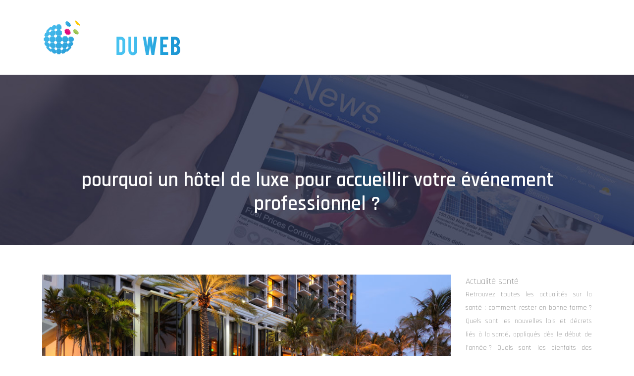

--- FILE ---
content_type: text/html; charset=UTF-8
request_url: https://www.infoduweb.be/pourquoi-un-hotel-de-luxe-pour-accueillir-votre-evenement-professionnel/
body_size: 9807
content:
<!DOCTYPE html>
<html>
<head lang="fr-FR">
<meta charset="UTF-8">
<meta name="viewport" content="width=device-width">
<link rel="shortcut icon" href="https://www.infoduweb.be/wp-content/uploads/2018/09/favicon.png" /><link val="default" ver="v 3.18.4" />
<meta name='robots' content='max-image-preview:large' />
<link rel='dns-prefetch' href='//stackpath.bootstrapcdn.com' />
<title>Votre événement professionnel dans un hôtel de luxe</title><meta name="description" content="Vous souhaitez offrir à vos collaborateurs un moment de détente et de partage dans un cadre luxueux ? Optez pour un hôtel de luxe pour vos séminaires."><link rel="alternate" title="oEmbed (JSON)" type="application/json+oembed" href="https://www.infoduweb.be/wp-json/oembed/1.0/embed?url=https%3A%2F%2Fwww.infoduweb.be%2Fpourquoi-un-hotel-de-luxe-pour-accueillir-votre-evenement-professionnel%2F" />
<link rel="alternate" title="oEmbed (XML)" type="text/xml+oembed" href="https://www.infoduweb.be/wp-json/oembed/1.0/embed?url=https%3A%2F%2Fwww.infoduweb.be%2Fpourquoi-un-hotel-de-luxe-pour-accueillir-votre-evenement-professionnel%2F&#038;format=xml" />
<style id='wp-img-auto-sizes-contain-inline-css' type='text/css'>
img:is([sizes=auto i],[sizes^="auto," i]){contain-intrinsic-size:3000px 1500px}
/*# sourceURL=wp-img-auto-sizes-contain-inline-css */
</style>
<style id='wp-block-library-inline-css' type='text/css'>
:root{--wp-block-synced-color:#7a00df;--wp-block-synced-color--rgb:122,0,223;--wp-bound-block-color:var(--wp-block-synced-color);--wp-editor-canvas-background:#ddd;--wp-admin-theme-color:#007cba;--wp-admin-theme-color--rgb:0,124,186;--wp-admin-theme-color-darker-10:#006ba1;--wp-admin-theme-color-darker-10--rgb:0,107,160.5;--wp-admin-theme-color-darker-20:#005a87;--wp-admin-theme-color-darker-20--rgb:0,90,135;--wp-admin-border-width-focus:2px}@media (min-resolution:192dpi){:root{--wp-admin-border-width-focus:1.5px}}.wp-element-button{cursor:pointer}:root .has-very-light-gray-background-color{background-color:#eee}:root .has-very-dark-gray-background-color{background-color:#313131}:root .has-very-light-gray-color{color:#eee}:root .has-very-dark-gray-color{color:#313131}:root .has-vivid-green-cyan-to-vivid-cyan-blue-gradient-background{background:linear-gradient(135deg,#00d084,#0693e3)}:root .has-purple-crush-gradient-background{background:linear-gradient(135deg,#34e2e4,#4721fb 50%,#ab1dfe)}:root .has-hazy-dawn-gradient-background{background:linear-gradient(135deg,#faaca8,#dad0ec)}:root .has-subdued-olive-gradient-background{background:linear-gradient(135deg,#fafae1,#67a671)}:root .has-atomic-cream-gradient-background{background:linear-gradient(135deg,#fdd79a,#004a59)}:root .has-nightshade-gradient-background{background:linear-gradient(135deg,#330968,#31cdcf)}:root .has-midnight-gradient-background{background:linear-gradient(135deg,#020381,#2874fc)}:root{--wp--preset--font-size--normal:16px;--wp--preset--font-size--huge:42px}.has-regular-font-size{font-size:1em}.has-larger-font-size{font-size:2.625em}.has-normal-font-size{font-size:var(--wp--preset--font-size--normal)}.has-huge-font-size{font-size:var(--wp--preset--font-size--huge)}.has-text-align-center{text-align:center}.has-text-align-left{text-align:left}.has-text-align-right{text-align:right}.has-fit-text{white-space:nowrap!important}#end-resizable-editor-section{display:none}.aligncenter{clear:both}.items-justified-left{justify-content:flex-start}.items-justified-center{justify-content:center}.items-justified-right{justify-content:flex-end}.items-justified-space-between{justify-content:space-between}.screen-reader-text{border:0;clip-path:inset(50%);height:1px;margin:-1px;overflow:hidden;padding:0;position:absolute;width:1px;word-wrap:normal!important}.screen-reader-text:focus{background-color:#ddd;clip-path:none;color:#444;display:block;font-size:1em;height:auto;left:5px;line-height:normal;padding:15px 23px 14px;text-decoration:none;top:5px;width:auto;z-index:100000}html :where(.has-border-color){border-style:solid}html :where([style*=border-top-color]){border-top-style:solid}html :where([style*=border-right-color]){border-right-style:solid}html :where([style*=border-bottom-color]){border-bottom-style:solid}html :where([style*=border-left-color]){border-left-style:solid}html :where([style*=border-width]){border-style:solid}html :where([style*=border-top-width]){border-top-style:solid}html :where([style*=border-right-width]){border-right-style:solid}html :where([style*=border-bottom-width]){border-bottom-style:solid}html :where([style*=border-left-width]){border-left-style:solid}html :where(img[class*=wp-image-]){height:auto;max-width:100%}:where(figure){margin:0 0 1em}html :where(.is-position-sticky){--wp-admin--admin-bar--position-offset:var(--wp-admin--admin-bar--height,0px)}@media screen and (max-width:600px){html :where(.is-position-sticky){--wp-admin--admin-bar--position-offset:0px}}

/*# sourceURL=wp-block-library-inline-css */
</style><style id='global-styles-inline-css' type='text/css'>
:root{--wp--preset--aspect-ratio--square: 1;--wp--preset--aspect-ratio--4-3: 4/3;--wp--preset--aspect-ratio--3-4: 3/4;--wp--preset--aspect-ratio--3-2: 3/2;--wp--preset--aspect-ratio--2-3: 2/3;--wp--preset--aspect-ratio--16-9: 16/9;--wp--preset--aspect-ratio--9-16: 9/16;--wp--preset--color--black: #000000;--wp--preset--color--cyan-bluish-gray: #abb8c3;--wp--preset--color--white: #ffffff;--wp--preset--color--pale-pink: #f78da7;--wp--preset--color--vivid-red: #cf2e2e;--wp--preset--color--luminous-vivid-orange: #ff6900;--wp--preset--color--luminous-vivid-amber: #fcb900;--wp--preset--color--light-green-cyan: #7bdcb5;--wp--preset--color--vivid-green-cyan: #00d084;--wp--preset--color--pale-cyan-blue: #8ed1fc;--wp--preset--color--vivid-cyan-blue: #0693e3;--wp--preset--color--vivid-purple: #9b51e0;--wp--preset--gradient--vivid-cyan-blue-to-vivid-purple: linear-gradient(135deg,rgb(6,147,227) 0%,rgb(155,81,224) 100%);--wp--preset--gradient--light-green-cyan-to-vivid-green-cyan: linear-gradient(135deg,rgb(122,220,180) 0%,rgb(0,208,130) 100%);--wp--preset--gradient--luminous-vivid-amber-to-luminous-vivid-orange: linear-gradient(135deg,rgb(252,185,0) 0%,rgb(255,105,0) 100%);--wp--preset--gradient--luminous-vivid-orange-to-vivid-red: linear-gradient(135deg,rgb(255,105,0) 0%,rgb(207,46,46) 100%);--wp--preset--gradient--very-light-gray-to-cyan-bluish-gray: linear-gradient(135deg,rgb(238,238,238) 0%,rgb(169,184,195) 100%);--wp--preset--gradient--cool-to-warm-spectrum: linear-gradient(135deg,rgb(74,234,220) 0%,rgb(151,120,209) 20%,rgb(207,42,186) 40%,rgb(238,44,130) 60%,rgb(251,105,98) 80%,rgb(254,248,76) 100%);--wp--preset--gradient--blush-light-purple: linear-gradient(135deg,rgb(255,206,236) 0%,rgb(152,150,240) 100%);--wp--preset--gradient--blush-bordeaux: linear-gradient(135deg,rgb(254,205,165) 0%,rgb(254,45,45) 50%,rgb(107,0,62) 100%);--wp--preset--gradient--luminous-dusk: linear-gradient(135deg,rgb(255,203,112) 0%,rgb(199,81,192) 50%,rgb(65,88,208) 100%);--wp--preset--gradient--pale-ocean: linear-gradient(135deg,rgb(255,245,203) 0%,rgb(182,227,212) 50%,rgb(51,167,181) 100%);--wp--preset--gradient--electric-grass: linear-gradient(135deg,rgb(202,248,128) 0%,rgb(113,206,126) 100%);--wp--preset--gradient--midnight: linear-gradient(135deg,rgb(2,3,129) 0%,rgb(40,116,252) 100%);--wp--preset--font-size--small: 13px;--wp--preset--font-size--medium: 20px;--wp--preset--font-size--large: 36px;--wp--preset--font-size--x-large: 42px;--wp--preset--spacing--20: 0.44rem;--wp--preset--spacing--30: 0.67rem;--wp--preset--spacing--40: 1rem;--wp--preset--spacing--50: 1.5rem;--wp--preset--spacing--60: 2.25rem;--wp--preset--spacing--70: 3.38rem;--wp--preset--spacing--80: 5.06rem;--wp--preset--shadow--natural: 6px 6px 9px rgba(0, 0, 0, 0.2);--wp--preset--shadow--deep: 12px 12px 50px rgba(0, 0, 0, 0.4);--wp--preset--shadow--sharp: 6px 6px 0px rgba(0, 0, 0, 0.2);--wp--preset--shadow--outlined: 6px 6px 0px -3px rgb(255, 255, 255), 6px 6px rgb(0, 0, 0);--wp--preset--shadow--crisp: 6px 6px 0px rgb(0, 0, 0);}:where(.is-layout-flex){gap: 0.5em;}:where(.is-layout-grid){gap: 0.5em;}body .is-layout-flex{display: flex;}.is-layout-flex{flex-wrap: wrap;align-items: center;}.is-layout-flex > :is(*, div){margin: 0;}body .is-layout-grid{display: grid;}.is-layout-grid > :is(*, div){margin: 0;}:where(.wp-block-columns.is-layout-flex){gap: 2em;}:where(.wp-block-columns.is-layout-grid){gap: 2em;}:where(.wp-block-post-template.is-layout-flex){gap: 1.25em;}:where(.wp-block-post-template.is-layout-grid){gap: 1.25em;}.has-black-color{color: var(--wp--preset--color--black) !important;}.has-cyan-bluish-gray-color{color: var(--wp--preset--color--cyan-bluish-gray) !important;}.has-white-color{color: var(--wp--preset--color--white) !important;}.has-pale-pink-color{color: var(--wp--preset--color--pale-pink) !important;}.has-vivid-red-color{color: var(--wp--preset--color--vivid-red) !important;}.has-luminous-vivid-orange-color{color: var(--wp--preset--color--luminous-vivid-orange) !important;}.has-luminous-vivid-amber-color{color: var(--wp--preset--color--luminous-vivid-amber) !important;}.has-light-green-cyan-color{color: var(--wp--preset--color--light-green-cyan) !important;}.has-vivid-green-cyan-color{color: var(--wp--preset--color--vivid-green-cyan) !important;}.has-pale-cyan-blue-color{color: var(--wp--preset--color--pale-cyan-blue) !important;}.has-vivid-cyan-blue-color{color: var(--wp--preset--color--vivid-cyan-blue) !important;}.has-vivid-purple-color{color: var(--wp--preset--color--vivid-purple) !important;}.has-black-background-color{background-color: var(--wp--preset--color--black) !important;}.has-cyan-bluish-gray-background-color{background-color: var(--wp--preset--color--cyan-bluish-gray) !important;}.has-white-background-color{background-color: var(--wp--preset--color--white) !important;}.has-pale-pink-background-color{background-color: var(--wp--preset--color--pale-pink) !important;}.has-vivid-red-background-color{background-color: var(--wp--preset--color--vivid-red) !important;}.has-luminous-vivid-orange-background-color{background-color: var(--wp--preset--color--luminous-vivid-orange) !important;}.has-luminous-vivid-amber-background-color{background-color: var(--wp--preset--color--luminous-vivid-amber) !important;}.has-light-green-cyan-background-color{background-color: var(--wp--preset--color--light-green-cyan) !important;}.has-vivid-green-cyan-background-color{background-color: var(--wp--preset--color--vivid-green-cyan) !important;}.has-pale-cyan-blue-background-color{background-color: var(--wp--preset--color--pale-cyan-blue) !important;}.has-vivid-cyan-blue-background-color{background-color: var(--wp--preset--color--vivid-cyan-blue) !important;}.has-vivid-purple-background-color{background-color: var(--wp--preset--color--vivid-purple) !important;}.has-black-border-color{border-color: var(--wp--preset--color--black) !important;}.has-cyan-bluish-gray-border-color{border-color: var(--wp--preset--color--cyan-bluish-gray) !important;}.has-white-border-color{border-color: var(--wp--preset--color--white) !important;}.has-pale-pink-border-color{border-color: var(--wp--preset--color--pale-pink) !important;}.has-vivid-red-border-color{border-color: var(--wp--preset--color--vivid-red) !important;}.has-luminous-vivid-orange-border-color{border-color: var(--wp--preset--color--luminous-vivid-orange) !important;}.has-luminous-vivid-amber-border-color{border-color: var(--wp--preset--color--luminous-vivid-amber) !important;}.has-light-green-cyan-border-color{border-color: var(--wp--preset--color--light-green-cyan) !important;}.has-vivid-green-cyan-border-color{border-color: var(--wp--preset--color--vivid-green-cyan) !important;}.has-pale-cyan-blue-border-color{border-color: var(--wp--preset--color--pale-cyan-blue) !important;}.has-vivid-cyan-blue-border-color{border-color: var(--wp--preset--color--vivid-cyan-blue) !important;}.has-vivid-purple-border-color{border-color: var(--wp--preset--color--vivid-purple) !important;}.has-vivid-cyan-blue-to-vivid-purple-gradient-background{background: var(--wp--preset--gradient--vivid-cyan-blue-to-vivid-purple) !important;}.has-light-green-cyan-to-vivid-green-cyan-gradient-background{background: var(--wp--preset--gradient--light-green-cyan-to-vivid-green-cyan) !important;}.has-luminous-vivid-amber-to-luminous-vivid-orange-gradient-background{background: var(--wp--preset--gradient--luminous-vivid-amber-to-luminous-vivid-orange) !important;}.has-luminous-vivid-orange-to-vivid-red-gradient-background{background: var(--wp--preset--gradient--luminous-vivid-orange-to-vivid-red) !important;}.has-very-light-gray-to-cyan-bluish-gray-gradient-background{background: var(--wp--preset--gradient--very-light-gray-to-cyan-bluish-gray) !important;}.has-cool-to-warm-spectrum-gradient-background{background: var(--wp--preset--gradient--cool-to-warm-spectrum) !important;}.has-blush-light-purple-gradient-background{background: var(--wp--preset--gradient--blush-light-purple) !important;}.has-blush-bordeaux-gradient-background{background: var(--wp--preset--gradient--blush-bordeaux) !important;}.has-luminous-dusk-gradient-background{background: var(--wp--preset--gradient--luminous-dusk) !important;}.has-pale-ocean-gradient-background{background: var(--wp--preset--gradient--pale-ocean) !important;}.has-electric-grass-gradient-background{background: var(--wp--preset--gradient--electric-grass) !important;}.has-midnight-gradient-background{background: var(--wp--preset--gradient--midnight) !important;}.has-small-font-size{font-size: var(--wp--preset--font-size--small) !important;}.has-medium-font-size{font-size: var(--wp--preset--font-size--medium) !important;}.has-large-font-size{font-size: var(--wp--preset--font-size--large) !important;}.has-x-large-font-size{font-size: var(--wp--preset--font-size--x-large) !important;}
/*# sourceURL=global-styles-inline-css */
</style>

<style id='classic-theme-styles-inline-css' type='text/css'>
/*! This file is auto-generated */
.wp-block-button__link{color:#fff;background-color:#32373c;border-radius:9999px;box-shadow:none;text-decoration:none;padding:calc(.667em + 2px) calc(1.333em + 2px);font-size:1.125em}.wp-block-file__button{background:#32373c;color:#fff;text-decoration:none}
/*# sourceURL=/wp-includes/css/classic-themes.min.css */
</style>
<link rel='stylesheet' id='default-css' href='https://www.infoduweb.be/wp-content/themes/factory-templates-3/style.css?ver=6c95952f297e0eafa15878fb2c56a6a7' type='text/css' media='all' />
<link rel='stylesheet' id='bootstrap4-css' href='https://www.infoduweb.be/wp-content/themes/factory-templates-3/css/bootstrap4/bootstrap.min.css?ver=6c95952f297e0eafa15878fb2c56a6a7' type='text/css' media='all' />
<link rel='stylesheet' id='font-awesome-css' href='https://stackpath.bootstrapcdn.com/font-awesome/4.7.0/css/font-awesome.min.css?ver=6c95952f297e0eafa15878fb2c56a6a7' type='text/css' media='all' />
<link rel='stylesheet' id='aos-css' href='https://www.infoduweb.be/wp-content/themes/factory-templates-3/css/aos.css?ver=6c95952f297e0eafa15878fb2c56a6a7' type='text/css' media='all' />
<link rel='stylesheet' id='global-css' href='https://www.infoduweb.be/wp-content/themes/factory-templates-3/css/global.css?ver=6c95952f297e0eafa15878fb2c56a6a7' type='text/css' media='all' />
<link rel='stylesheet' id='style-css' href='https://www.infoduweb.be/wp-content/themes/factory-templates-3/css/template.css?ver=6c95952f297e0eafa15878fb2c56a6a7' type='text/css' media='all' />
<script type="text/javascript" src="https://www.infoduweb.be/wp-content/themes/factory-templates-3/js/jquery.min.js?ver=6c95952f297e0eafa15878fb2c56a6a7" id="jquery-js"></script>
<link rel="https://api.w.org/" href="https://www.infoduweb.be/wp-json/" /><link rel="alternate" title="JSON" type="application/json" href="https://www.infoduweb.be/wp-json/wp/v2/posts/1380" /><link rel="EditURI" type="application/rsd+xml" title="RSD" href="https://www.infoduweb.be/xmlrpc.php?rsd" />
<link rel="canonical" href="https://www.infoduweb.be/pourquoi-un-hotel-de-luxe-pour-accueillir-votre-evenement-professionnel/" />
<link rel='shortlink' href='https://www.infoduweb.be/?p=1380' />
<meta name="google-site-verification" content="dPnUCFVipBsM5aa0USehpvCXPmBe1lo67icf7i-StKM" />
<meta name="google-site-verification" content="SJZyExncspD3N7mnr_kKbLSkcf2ItjlWgb3LlbThezA" />

<link rel="preconnect" href="https://fonts.googleapis.com">
<link rel="preconnect" href="https://fonts.gstatic.com" crossorigin>
<link href="https://fonts.googleapis.com/css2?family=Rajdhani:wght@300;600&display=swap" rel="stylesheet"> 
 <style type="text/css">
  
.main-menu{box-shadow: none;-moz-box-shadow: none;-webkit-box-shadow: none;}
.main-menu.scrolling-down{-webkit-box-shadow: 0 2px 13px 0 rgba(0, 0, 0, .1);-moz-box-shadow: 0 2px 13px 0 rgba(0, 0, 0, .1);box-shadow: 0 2px 13px 0 rgba(0, 0, 0, .1);}   
.archive h1{color:#fff!important;}
.archive h1,.single h1{text-align:center!important;}
.single h1{color:#fff!important;}
.archive .readmore{background-color:#40B7E9;}
.archive .readmore{color:#fff;}
.scrolling-down .logo-main{display: none;}
.scrolling-down .logo-sticky{display:inline-block;}
.single h2{font-size:22px!important}    
.single h3{font-size:18px!important}    
.single h4{font-size:15px!important}    
.single h5{font-size:15px!important}    
.single h6{font-size:15px!important}    
@media(max-width: 1024px){.main-menu.scrolling-down{position: fixed !important;}}
@import url('https://fonts.googleapis.com/css?family=Rajdhani');
body {
    font-size: 15px;
    line-height: 27px;
    font-weight: 500;
    color: #626262;
font-family: "Rajdhani", Arial, Tahoma, sans-serif;
}
a {
    color: #cfac6a;
}
a:hover {
    color: #2a60ab;
}
.main-menu{
    background: transparent;
}
.main-menu.scrolling-down  {
    background: #0c0f1a;
}
.logo-top img {
    height: auto;
}
.scrolling-down .logo-top img {
    height: 50px;
}
 
.scrolling-down  .navbar-nav>li>a{ margin: 5px 0 ;}

p{text-align:justify; }
h1, h2, h3, h4{
    font-family: "Rajdhani", Arial, Tahoma, sans-serif;
    font-weight: 700;
}
h2, h2 a, h2 a:hover , h2 a:focus{
    color: #000000;
}
/**************************Menu***********************/
li.current-menu-item {
    background: transparent;
}
 .navbar-nav>li>a{
    color: #ffffff;
font-size: 15px;
    font-weight: 600;
 margin: 25px 0 0;
    padding-top: 28px;
    padding-bottom: 15px;
-webkit-transition: all .3s ease-in-out;
    -moz-transition: all .3s ease-in-out;
    -o-transition: all .3s ease-in-out;
    -ms-transition: all .3s ease-in-out;
    transition: all .3s ease-in-out;
font-family: "Rajdhani", Arial, Tahoma, sans-serif;
}

.navbar-nav>li {
    list-style-type: none;
    position: relative;
    width: auto;
margin: 0 5px;
}
 .navbar-nav>.active>a,  .navbar-nav>.active>a:focus,  .navbar-nav>.active>a:hover, .navbar-nav>li>a:hover {
        color: #20A0DA;
}
/*********************************************************/
.col,.colB{
    -webkit-transition: all .4s ease-in-out;
    -moz-transition: all .4s ease-in-out;
    -o-transition: all .4s ease-in-out;
    transition: all .4s ease-in-out;
}
.col:hover,.colB:hover{background:#30a4dc !important;}
.themecolor{    color: #20A0DA;}
.service_top{text-align: left!important;}
.line {
    position: absolute;
    width: 580px;
    height: 1px;
    top: 50%;
    left: 47%;
    margin-left: 60px;
    background: #20A0DA;
}
blockquote {
    margin: 0 0 20px;
    font-size: 17.5px;
    border-left: 5px solid #CDCBC7;
    background: rgba(0,0,0,0.02);
    padding: 30px 40px 10px;
}
h3.widget-title{
font-size: 20px;
    line-height: 30px;
    font-weight: 700;
color: #fff;
}
footer{
background:#15192E;
color:#fff;
}
footer .col-md-3{padding:65px 0 25px;}
footer .col-md-3:first-child{background-image: linear-gradient(#43baeb, #30a4dc)
;    padding: 60px 40px 45px;}
.footer-txt{color: #fff;    font-size: 20px;
    line-height: 30px;    font-weight: 700;
    font-family: "Rajdhani", Arial, Tahoma, sans-serif;}
footer .title-widget-footer {
    color: #20A0DA;
    font-size: 20px;
    line-height: 30px;
    font-family: "Rajdhani", Arial, Tahoma, sans-serif;
    font-weight: 700;
}
.archive .mask-img-hover {
    background: #20A0DA;}
.archive .loop-mid-thumb .readmore:hover {
    background: #20A0DA;
    border: 1px solid #20A0DA;
}
.archive .loop-mid-thumb .readmore p a {
    color: #20A0DA;
}
.archive .loop-mid-thumb h2 a {
    color: #000000;
}
.archive .loop-mid-thumb h2 a:hover {
    color: #20A0DA;
}
.single h2, .sidebar .title-widget-default, .single .post-navigation p {
    color:#20A0DA;
    font-weight: 600;
    font-size: 18px;
    line-height: 1.3;
    font-family: "Rajdhani", Arial, Tahoma, sans-serif;
}
@media only screen and (max-width: 900px) {
 .navbar-nav>li>a{
 margin: 0;}
footer .col-md-3:first-child{background:none;    padding:65px 0 25px;}
}
/**************************************************/
.dropdown-menu {
    padding: 0; width:100%}
.dropdown-menu>li>a {padding: 10px 20px; background:#0c0f1a; color:#fff}
.dropdown-menu > li > a:focus, .dropdown-menu > li > a:hover {
    background-color: #ffc027;
color: #4e2800;
}
.dropdown-menu>.active>a, .dropdown-menu>.active>a:focus, .dropdown-menu>.active>a:hover {
    background-color: #ffc027;
color: #4e2800;
}

/*****************************************/
.credit {
    margin-top: 0;
    text-align: center;
    padding-top: 20px;
    padding-bottom: 20px;
    font-size: 16px;
}
.navbar-nav > li {
  
    margin: 0px !important;
} .copyright{text-align:center}.footer-widget{font-weight:bold;color:}</style>
</head>
<body class="wp-singular post-template-default single single-post postid-1380 single-format-standard wp-theme-factory-templates-3 catid-6 " style="">	
<div class="normal-menu menu-to-right main-menu fixed-top">	
<div class="container">

<nav class="navbar navbar-expand-xl pl-0 pr-0">

<a id="logo" href="https://www.infoduweb.be">
<img class="logo-main" src="https://www.infoduweb.be/wp-content/uploads/2018/09/logo2-1.png" alt="logo">
<img class="logo-sticky" src="https://www.infoduweb.be/wp-content/uploads/2018/09/logo2-1.png" alt="logo"></a>
	


<button class="navbar-toggler" type="button" data-toggle="collapse" data-target="#navbarsExample06" aria-controls="navbarsExample06" aria-expanded="false" aria-label="Toggle navigation">
<span class="navbar-toggler-icon">
<div class="menu_btn">	
<div class="menu-bars"></div>
<div class="menu-bars"></div>
<div class="menu-bars"></div>
</div>
</span>
</button> 
<div class="collapse navbar-collapse" id="navbarsExample06">
<ul id="main-menu" class="navbar-nav ml-auto"><li id="menu-item-221" class="menu-item menu-item-type-taxonomy menu-item-object-category"><a href="https://www.infoduweb.be/home/">Home</a></li>
<li id="menu-item-209" class="menu-item menu-item-type-taxonomy menu-item-object-category current-post-ancestor current-menu-parent current-post-parent"><a href="https://www.infoduweb.be/entreprise/">Entreprise</a></li>
<li id="menu-item-210" class="menu-item menu-item-type-taxonomy menu-item-object-category"><a href="https://www.infoduweb.be/vehicules/">Véhicules</a></li>
<li id="menu-item-211" class="menu-item menu-item-type-taxonomy menu-item-object-category"><a href="https://www.infoduweb.be/shopping/">Shopping</a></li>
<li id="menu-item-212" class="menu-item menu-item-type-taxonomy menu-item-object-category"><a href="https://www.infoduweb.be/informatique/">Informatique</a></li>
<li id="menu-item-213" class="menu-item menu-item-type-taxonomy menu-item-object-category"><a href="https://www.infoduweb.be/food/">Food</a></li>
<li id="menu-item-232" class="menu-item menu-item-type-taxonomy menu-item-object-category"><a href="https://www.infoduweb.be/sante/">Santé</a></li>
<li id="menu-item-1483" class="menu-item menu-item-type-taxonomy menu-item-object-category"><a href="https://www.infoduweb.be/voyages-loisirs/">Voyages / Loisirs</a></li>
<li id="menu-item-1249" class="menu-item menu-item-type-taxonomy menu-item-object-category"><a href="https://www.infoduweb.be/divers/">Divers</a></li>
</ul></div>
</nav>
</div>
</div>
<div class="main">
	<div class="subheader" style="background-position:top;background-image:url(https://www.infoduweb.be/wp-content/uploads/2018/09/cat-img.jpg);">
<div id="mask" style=""></div>	<div class="container"><h1 class="title">pourquoi un hôtel de luxe pour accueillir votre événement professionnel ?</h1></div>
</div>
<div class="container">
<div class="row">
<div class="post-data col-md-9 col-lg-9 col-xs-12">
<div class="post-thumb text-center">
<img width="880" height="300" src="https://www.infoduweb.be/wp-content/uploads/2021/06/hotel-de-luxe.jpg" class="attachment-post-large size-post-large wp-post-image" alt="Hôtel de luxe" decoding="async" fetchpriority="high" srcset="https://www.infoduweb.be/wp-content/uploads/2021/06/hotel-de-luxe.jpg 880w, https://www.infoduweb.be/wp-content/uploads/2021/06/hotel-de-luxe-300x102.jpg 300w, https://www.infoduweb.be/wp-content/uploads/2021/06/hotel-de-luxe-768x262.jpg 768w" sizes="(max-width: 880px) 100vw, 880px" /></div>
<div class="blog-post-content">
<div style="text-align:justify">
<p>Pour les entreprises, les événements professionnels sont devenus plus qu’une simple rencontre hors cadre du travail. L’événement de luxe est depuis quelques années, le plus convoité.  Loin d’être banale, cette option attire les dirigeants et intéresse les employés. D’ailleurs, qui n’a jamais voulu passer une soirée dans un hôtel de luxe et jouer les princes et princesses le temps d’une soirée ? Le séminaire en hôtel de luxe est l’événement du siècle qui boostera vos équipes à coup sûr !</p>
<h2>Mettre en valeur votre image dans un cadre luxueux</h2>
<p>Devenu une nécessité, le team building ne se limite plus à rassembler les salariés autour d’un thème ou d’un événement. Car pour avoir l’effet escompté, il faut se démarquer et se tourner vers des événements de plus en plus originaux qui attireront tous les participants. Et organiser un événement d’entreprise dans un hôtel luxueux réunit tous les atouts pour faire de cet événement un moment inoubliable et bénéfique pour tous les participants.</p>
<p>D’une part, pour vos futurs collaborateurs, l’endroit où vous les conviés pour vos réunions d’affaires reflète en partie l’image que vous voulez leur transmettre. Ainsi, plus le cadre et l’environnement sont de haut standing, plus vos partenaires seront rassurés sur votre future collaboration. D’autre part, dans le cadre d’un séminaire d’entreprise qui réunira tous les collaborateurs, y compris salariés et investisseurs, un événement en hôtel luxueux boostera votre équipe et optimisera l’esprit de confiance. Pour plus d’informations, visitez le site <a href="http://www.hotel-seminaire.be">www.<strong>hotel-seminaire.be</strong></a>.</p>
<h2>Profiter d’un service tout en un dans un hôtel luxueux</h2>
<p>L’un des plus grands avantages d’organiser un événement en hôtel est bien entendu le service sur-mesure qu’il propose à ses clients comme vous pouvez le voir sur <strong>hotel-seminaire.be</strong>. Généralement, ses établissements disposent de différents espaces dédiés en fonction du type d’événement que vous voulez organiser, mais également en fonction du nombre de personnes qui y participent. Pour les grandes fêtes d’entreprises avec tous les employés, ils disposent de grandes salles pouvant contenir jusqu’à 500 personnes. Pour les soirées en petits comités entre collaborateurs et partenaires, ils proposent des salles VIP pouvant supporter jusqu’à 50 personnes.</p>
<p>Côté service, vous n’avez aucun souci à faire, la restauration ainsi que l’ambiance ont été scrupuleusement choisies de manière à répondre à toutes vos attentes, aussi exigeantes soient-elles. Des fontaines de champagne aux buffets gastronomiques, vous avez l’embarras du choix. Par ailleurs, si votre séminaire dure plus d’une journée, les hôtels luxueux mettent également à votre service un système d’hébergement offrant tout le confort nécessaire à vos convives. Ces derniers passeront des journées inoubliables dans un cadre luxueux et une ambiance chaleureuse. Un moment alliant convivialité et détente pour le plaisir de tous les participants.</p>
<h2>Bien choisir l’hôtel de luxe pour accueillir votre événement professionnel</h2>
<p>Pour choisir l’hôtel de luxe qui conviendrait à votre séminaire d’entreprise, quelques critères doivent être pris en compte. Tout d’abord, pensez- à son emplacement. Pour des activités axées sur la nature par exemple, tournez-vous vers les établissements éloignés qui offrent des services en plein air. Pour cela, vous devez inclure la durée du déplacement dans votre planning. Ceux qui veulent miser sur la proximité peuvent se tourner vers les hôtels luxueux en centre-ville qui offrent les mêmes avantages comme ceux proposés sur <strong>hotel-seminaire.be</strong>.</p>
<p>Ensuite, comme dans toutes les rencontres professionnelles, vous devez choisir une thématique et axer le choix de l’hôtel en fonction. Pour un thème sur l’écologie par exemple, un établissement en campagne conviendrait mieux qu’un hôtel en ville. In fine, outre la renommée de l’hôtel qui devrait également s’inscrire dans vos critères de sélections, les petits bonus ainsi que les services annexes proposés sont également importants. Il s’agit par exemple des espaces détente comme la piscine ou le spa, de l’espace dédié aux activités physiques, du room service ainsi que la restauration et l’hébergement.</p>
<p> </p>
</div>






<div class="row nav-post-cat"><div class="col-6"><a href="https://www.infoduweb.be/conseils-pour-mettre-en-place-une-communication-par-l-objet/"><i class="fa fa-arrow-left" aria-hidden="true"></i>Conseils pour mettre en place une communication par l&rsquo;objet</a></div><div class="col-6"><a href="https://www.infoduweb.be/les-differentes-etapes-pour-reussir-un-projet-pim/"><i class="fa fa-arrow-left" aria-hidden="true"></i>Les différentes étapes pour réussir un projet PIM</a></div></div>
	
</div>


</div>
<div class="col-md-3 col-xs-12 col-lg-3">
<div class="sidebar">
<div class="widget-area">
<div class="widget_sidebar"><div class="sidebar-widget">Actualité santé</div>			<div class="textwidget"><p>Retrouvez toutes les actualités sur la santé : comment rester en bonne forme ? Quels sont les nouvelles lois et décrets liés à la santé, appliqués dès le début de l’année ? Quels sont les bienfaits des légumes et des fruits ? Que faire pour se remettre au sport ? </p>
</div>
		</div><div class="widget_sidebar"><div class="sidebar-widget">Actualité culturelle</div>			<div class="textwidget"><p>Cette rubrique regroupe toutes les nouvelles sur la culture et les loisirs. Découvrez les nouveautés concernant : les arts et la peinture, les spectacles, les festivals, la bande dessinée, les livres et la musique… Dénichez également les nouveautés des artistes : vie quotidienne, œuvres, parcours…</p>
</div>
		</div><div class="widget_sidebar"><div class="sidebar-widget">Actualité littéraire</div>			<div class="textwidget"><p style="text-align: justify;">Ici, vous retrouverez toutes les nouvelles de la littérature dans le monde. Quelles sont les nouveautés de la littérature française, la littérature africaine, la littérature jeunesse… ? Ne ratez pas les actualités des livres, critiques, auteurs, œuvres, biographies…</p>
</div>
		</div>



<style>
	.nav-post-cat .col-6 i{
		display: inline-block;
		position: absolute;
	}
	.nav-post-cat .col-6 a{
		position: relative;
	}
	.nav-post-cat .col-6:nth-child(1) a{
		padding-left: 18px;
		float: left;
	}
	.nav-post-cat .col-6:nth-child(1) i{
		left: 0;
	}
	.nav-post-cat .col-6:nth-child(2) a{
		padding-right: 18px;
		float: right;
	}
	.nav-post-cat .col-6:nth-child(2) i{
		transform: rotate(180deg);
		right: 0;
	}
	.nav-post-cat .col-6:nth-child(2){
		text-align: right;
	}
</style>




</div>
</div>
</div>
<script type="text/javascript">
$(document).ready(function() {
$( ".blog-post-content img" ).on( "click", function() {
var url_img = $(this).attr('src');
$('.img-fullscreen').html("<div><img src='"+url_img+"'></div>");
$('.img-fullscreen').fadeIn();
});
$('.img-fullscreen').on( "click", function() {
$(this).empty();
$('.img-fullscreen').hide();
});
});
</script>
</div>
  


</div>
</div>


<footer  style="">
<div class="container widgets">
<div class="row">
<div class="col-md-3 col-xs-12">
<div class="widget_footer">			<div class="textwidget"><p style="padding-bottom: 2em;"><img loading="lazy" decoding="async" class="alignnone size-full wp-image-203" src="https://www.infoduweb.be/wp-content/uploads/2018/09/logo3.png" alt="" width="285" height="75" /></p>
<p class="footer-txt">Actualités</p>
<p class="footer-txt">dans tous les domaines</p>
</div>
		</div></div>
<div class="col-md-3 col-xs-12">
<div class="widget_footer"><div class="footer-widget">Environnement</div>			<div class="textwidget"><div class="" data-block="true" data-editor="cm5ls" data-offset-key="8jc34-0-0">
<div class="_1mf _1mj" style="text-align: justify;" data-offset-key="8jc34-0-0"><span data-offset-key="8jc34-0-0">Ne ratez rien de l&rsquo;actualité sur l&rsquo;environnement : le climat, la pollution, les énergies renouvelables et le réchauffement climatique. Dernières actualités en environnement, écologie, développement durable, changements climatique et sciences de la Terre.</span></div>
</div>
<div class="" data-block="true" data-editor="cm5ls" data-offset-key="6a98h-0-0"></div>
</div>
		</div></div>
<div class="col-md-3 col-xs-12">
<div class="widget_footer"><div class="footer-widget">Tech / Web</div>			<div class="textwidget"><div class="" data-block="true" data-editor="cm5ls" data-offset-key="5pdn3-0-0">
<div class="_1mf _1mj" style="text-align: justify;" data-offset-key="5pdn3-0-0"><span data-offset-key="5pdn3-0-0">Difficile de parler d&rsquo;actualités sans évoquer les innovations technologiques qui nous émerveillent et les dernières tendances et actualités du web. Tout ce qui concerne le monde et fait le buzz sur la grande toile (Smartphones, Jeux vidéos, réseaux sociaux, robotique, marketing digital&#8230;)</span></div>
</div>
</div>
		</div></div>
<div class="col-md-3 col-xs-12">
<div class="widget_footer"><div class="footer-widget">Faits divers</div>			<div class="textwidget"><div class="" data-block="true" data-editor="cm5ls" data-offset-key="4ubbs-0-0">
<div class="_1mf _1mj" style="text-align: justify;" data-offset-key="4ubbs-0-0"><span data-offset-key="4ubbs-0-0">De l&rsquo;actualité qui n&rsquo;appartient pas à une catégorie bien spécifique et qui traite différents thèmes tels que les petits délits, les crimes sordides, les accidents les plus torrides. Suivez les derniers crimes, délits et accidents qui ont touché notre quotidien.</span></div>
</div>
<div class="" style="text-align: justify;" data-block="true" data-editor="cm5ls" data-offset-key="6kfov-0-0"></div>
</div>
		</div></div>
</div>
</div>
<div class='copyright'>
<div class='container'>
<div class='row'><div class='col-12'>
L'info du Web, restez branché pour ne rien rater de l'actualité	
</div>
</div>
</div>
</footer>

<script type="speculationrules">
{"prefetch":[{"source":"document","where":{"and":[{"href_matches":"/*"},{"not":{"href_matches":["/wp-*.php","/wp-admin/*","/wp-content/uploads/*","/wp-content/*","/wp-content/plugins/*","/wp-content/themes/factory-templates-3/*","/*\\?(.+)"]}},{"not":{"selector_matches":"a[rel~=\"nofollow\"]"}},{"not":{"selector_matches":".no-prefetch, .no-prefetch a"}}]},"eagerness":"conservative"}]}
</script>
<p class="text-center" style="margin-bottom: 0px"><a href="/plan-du-site/">Plan du site</a></p><script type="text/javascript" src="https://www.infoduweb.be/wp-content/themes/factory-templates-3/js/bootstrap.min.js" id="bootstrap4-js"></script>
<script type="text/javascript" src="https://www.infoduweb.be/wp-content/themes/factory-templates-3/js/aos.js" id="aos-js"></script>
<script type="text/javascript" src="https://www.infoduweb.be/wp-content/themes/factory-templates-3/js/rellax.min.js" id="rellax-js"></script>
<script type="text/javascript" src="https://www.infoduweb.be/wp-content/themes/factory-templates-3/js/default_script.js" id="default_script-js"></script>



<script type="text/javascript">
jQuery('.remove-margin-bottom').parent(".so-panel").css("margin-bottom","0px");

let calcScrollValue = () => {
  let scrollProgress = document.getElementById("progress");
  let progressValue = document.getElementById("back_to_top");
  let pos = document.documentElement.scrollTop;
  let calcHeight = document.documentElement.scrollHeight - document.documentElement.clientHeight;
  let scrollValue = Math.round((pos * 100) / calcHeight);
  if (pos > 500) {
    progressValue.style.display = "grid";
  } else {
    progressValue.style.display = "none";
  }
  scrollProgress.addEventListener("click", () => {
    document.documentElement.scrollTop = 0;
  });
  scrollProgress.style.background = `conic-gradient( ${scrollValue}%, #fff ${scrollValue}%)`;
};
window.onscroll = calcScrollValue;
window.onload = calcScrollValue;



</script>
<script type="text/javascript">
var nav = jQuery('.main-menu:not(.creative-menu-open)');
var menu_height = jQuery(".main-menu").height();  
jQuery(window).scroll(function () { 
if (jQuery(this).scrollTop() > 125) { 
nav.addClass("fixed-menu");
jQuery(".main-menu").addClass("scrolling-down");
jQuery("#before-menu").css("height",menu_height);
setTimeout(function(){ jQuery('.fixed-menu').css("top", "0"); },600)
} else {
jQuery(".main-menu").removeClass("scrolling-down");
nav.removeClass("fixed-menu");
jQuery("#before-menu").css("height","0px");
jQuery('.fixed-menu').css("top", "-200px");
nav.attr('style', '');
}
});
</script>

<script type="text/javascript">
AOS.init({
  once: true,
});
</script>

<div class="img-fullscreen"></div>

 

</body>
</html>   